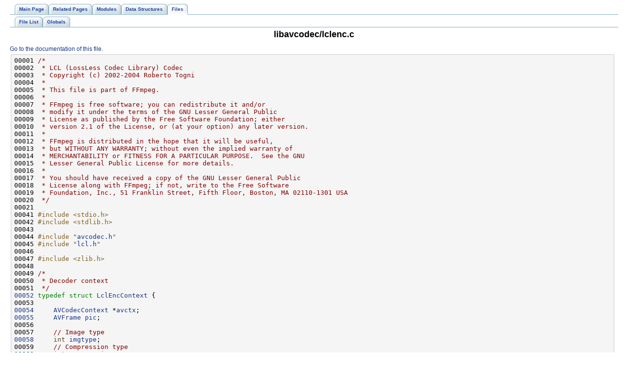

--- FILE ---
content_type: text/html
request_url: https://ffmpeg.org//doxygen/0.10/lclenc_8c-source.html
body_size: 5451
content:
<!DOCTYPE HTML PUBLIC "-//W3C//DTD HTML 4.01 Transitional//EN">
<html><head><meta http-equiv="Content-Type" content="text/html;charset=UTF-8">
<title>FFmpeg: libavcodec/lclenc.c Source File</title>
<link href="tabs.css" rel="stylesheet" type="text/css">
<link href="doxygen.css" rel="stylesheet" type="text/css">
</head><body>
<!-- Generated by Doxygen 1.5.8 -->
<div class="navigation" id="top">
  <div class="tabs">
    <ul>
      <li><a href="index.html"><span>Main&nbsp;Page</span></a></li>
      <li><a href="pages.html"><span>Related&nbsp;Pages</span></a></li>
      <li><a href="modules.html"><span>Modules</span></a></li>
      <li><a href="annotated.html"><span>Data&nbsp;Structures</span></a></li>
      <li class="current"><a href="files.html"><span>Files</span></a></li>
    </ul>
  </div>
  <div class="tabs">
    <ul>
      <li><a href="files.html"><span>File&nbsp;List</span></a></li>
      <li><a href="globals.html"><span>Globals</span></a></li>
    </ul>
  </div>
<h1>libavcodec/lclenc.c</h1><a href="lclenc_8c.html">Go to the documentation of this file.</a><div class="fragment"><pre class="fragment"><a name="l00001"></a>00001 <span class="comment">/*</span>
<a name="l00002"></a>00002 <span class="comment"> * LCL (LossLess Codec Library) Codec</span>
<a name="l00003"></a>00003 <span class="comment"> * Copyright (c) 2002-2004 Roberto Togni</span>
<a name="l00004"></a>00004 <span class="comment"> *</span>
<a name="l00005"></a>00005 <span class="comment"> * This file is part of FFmpeg.</span>
<a name="l00006"></a>00006 <span class="comment"> *</span>
<a name="l00007"></a>00007 <span class="comment"> * FFmpeg is free software; you can redistribute it and/or</span>
<a name="l00008"></a>00008 <span class="comment"> * modify it under the terms of the GNU Lesser General Public</span>
<a name="l00009"></a>00009 <span class="comment"> * License as published by the Free Software Foundation; either</span>
<a name="l00010"></a>00010 <span class="comment"> * version 2.1 of the License, or (at your option) any later version.</span>
<a name="l00011"></a>00011 <span class="comment"> *</span>
<a name="l00012"></a>00012 <span class="comment"> * FFmpeg is distributed in the hope that it will be useful,</span>
<a name="l00013"></a>00013 <span class="comment"> * but WITHOUT ANY WARRANTY; without even the implied warranty of</span>
<a name="l00014"></a>00014 <span class="comment"> * MERCHANTABILITY or FITNESS FOR A PARTICULAR PURPOSE.  See the GNU</span>
<a name="l00015"></a>00015 <span class="comment"> * Lesser General Public License for more details.</span>
<a name="l00016"></a>00016 <span class="comment"> *</span>
<a name="l00017"></a>00017 <span class="comment"> * You should have received a copy of the GNU Lesser General Public</span>
<a name="l00018"></a>00018 <span class="comment"> * License along with FFmpeg; if not, write to the Free Software</span>
<a name="l00019"></a>00019 <span class="comment"> * Foundation, Inc., 51 Franklin Street, Fifth Floor, Boston, MA 02110-1301 USA</span>
<a name="l00020"></a>00020 <span class="comment"> */</span>
<a name="l00021"></a>00021 
<a name="l00041"></a>00041 <span class="preprocessor">#include &lt;stdio.h&gt;</span>
<a name="l00042"></a>00042 <span class="preprocessor">#include &lt;stdlib.h&gt;</span>
<a name="l00043"></a>00043 
<a name="l00044"></a>00044 <span class="preprocessor">#include "<a class="code" href="libavcodec_2avcodec_8h.html" title="external API header">avcodec.h</a>"</span>
<a name="l00045"></a>00045 <span class="preprocessor">#include "<a class="code" href="lcl_8h.html">lcl.h</a>"</span>
<a name="l00046"></a>00046 
<a name="l00047"></a>00047 <span class="preprocessor">#include &lt;zlib.h&gt;</span>
<a name="l00048"></a>00048 
<a name="l00049"></a>00049 <span class="comment">/*</span>
<a name="l00050"></a>00050 <span class="comment"> * Decoder context</span>
<a name="l00051"></a>00051 <span class="comment"> */</span>
<a name="l00052"></a><a class="code" href="structLclEncContext.html">00052</a> <span class="keyword">typedef</span> <span class="keyword">struct </span><a class="code" href="structLclEncContext.html">LclEncContext</a> {
<a name="l00053"></a>00053 
<a name="l00054"></a><a class="code" href="structLclEncContext.html#c879337463a9c0009766cad5be1fa36b">00054</a>     <a class="code" href="structAVCodecContext.html" title="main external API structure.">AVCodecContext</a> *<a class="code" href="structLclEncContext.html#c879337463a9c0009766cad5be1fa36b">avctx</a>;
<a name="l00055"></a><a class="code" href="structLclEncContext.html#a8aea0f79bba5d90fbeb7d5f46c574e1">00055</a>     <a class="code" href="structAVFrame.html" title="Audio Video Frame.">AVFrame</a> <a class="code" href="structLclEncContext.html#a8aea0f79bba5d90fbeb7d5f46c574e1">pic</a>;
<a name="l00056"></a>00056 
<a name="l00057"></a>00057     <span class="comment">// Image type</span>
<a name="l00058"></a><a class="code" href="structLclEncContext.html#b57aa8310b3dbb75e580387d0cd3f2c4">00058</a>     <span class="keywordtype">int</span> <a class="code" href="structLclEncContext.html#b57aa8310b3dbb75e580387d0cd3f2c4">imgtype</a>;
<a name="l00059"></a>00059     <span class="comment">// Compression type</span>
<a name="l00060"></a><a class="code" href="structLclEncContext.html#b5fafa31f86b8abad1253d3ab1fe2898">00060</a>     <span class="keywordtype">int</span> <a class="code" href="structLclEncContext.html#b5fafa31f86b8abad1253d3ab1fe2898">compression</a>;
<a name="l00061"></a>00061     <span class="comment">// Flags</span>
<a name="l00062"></a><a class="code" href="structLclEncContext.html#0de8d08f83e2a8538c4887df59150858">00062</a>     <span class="keywordtype">int</span> <a class="code" href="structLclEncContext.html#0de8d08f83e2a8538c4887df59150858">flags</a>;
<a name="l00063"></a><a class="code" href="structLclEncContext.html#1a7ff9cddc1d17da0cc442a0808e8111">00063</a>     z_stream <a class="code" href="structLclEncContext.html#1a7ff9cddc1d17da0cc442a0808e8111">zstream</a>;
<a name="l00064"></a>00064 } <a class="code" href="structLclEncContext.html">LclEncContext</a>;
<a name="l00065"></a>00065 
<a name="l00066"></a>00066 <span class="comment">/*</span>
<a name="l00067"></a>00067 <span class="comment"> *</span>
<a name="l00068"></a>00068 <span class="comment"> * Encode a frame</span>
<a name="l00069"></a>00069 <span class="comment"> *</span>
<a name="l00070"></a>00070 <span class="comment"> */</span>
<a name="l00071"></a><a class="code" href="lclenc_8c.html#2c03c6385fae5cdfd581e0bef4f9cb43">00071</a> <span class="keyword">static</span> <span class="keywordtype">int</span> <a class="code" href="ac3enc__template_8c.html#d850e1db0d524b1fa232641f7c39974d">encode_frame</a>(<a class="code" href="structAVCodecContext.html" title="main external API structure.">AVCodecContext</a> *avctx, <span class="keywordtype">unsigned</span> <span class="keywordtype">char</span> *buf, <span class="keywordtype">int</span> buf_size, <span class="keywordtype">void</span> *<a class="code" href="mxf_8c.html#084824fc871e38157790c99ae1240842">data</a>){
<a name="l00072"></a>00072     <a class="code" href="structLclEncContext.html">LclEncContext</a> *<a class="code" href="vsrc__mptestsrc_8c.html#075ab94ec54fff64326db9aed0350ffa">c</a> = avctx-&gt;<a class="code" href="structAVCodecContext.html#f3379123060ad8cc9c321c29af4f8360">priv_data</a>;
<a name="l00073"></a>00073     <a class="code" href="structAVFrame.html" title="Audio Video Frame.">AVFrame</a> *pict = data;
<a name="l00074"></a>00074     <a class="code" href="structAVFrame.html" title="Audio Video Frame.">AVFrame</a> * <span class="keyword">const</span> p = &amp;c-&gt;<a class="code" href="structLclEncContext.html#a8aea0f79bba5d90fbeb7d5f46c574e1">pic</a>;
<a name="l00075"></a>00075     <span class="keywordtype">int</span> i;
<a name="l00076"></a>00076     <span class="keywordtype">int</span> zret; <span class="comment">// Zlib return code</span>
<a name="l00077"></a>00077 
<a name="l00078"></a>00078     *p = *pict;
<a name="l00079"></a>00079     p-&gt;<a class="code" href="structAVFrame.html#f9920fc3fbfa347b8943ae461b50d18b" title="Picture type of the frame, see ?_TYPE below.">pict_type</a>= <a class="code" href="group__lavu__picture.html#gge6cbcab1f70d8e476757f1c1f5a0a78e02be39f151a8ace7a65c86e13053e817" title="Intra.">AV_PICTURE_TYPE_I</a>;
<a name="l00080"></a>00080     p-&gt;<a class="code" href="structAVFrame.html#3649a81e8414a193d685a6eee06ce902" title="1 -&amp;gt; keyframe, 0-&amp;gt; notencoding: Set by libavcodec.">key_frame</a>= 1;
<a name="l00081"></a>00081 
<a name="l00082"></a>00082     <span class="keywordflow">if</span>(avctx-&gt;<a class="code" href="structAVCodecContext.html#8d1e8669ffc8c9adb1b107c705f039a9" title="Pixel format, see PIX_FMT_xxx.">pix_fmt</a> != <a class="code" href="pixfmt_8h.html#60883d4958a60b91661e97027a85072af506ed2ad47c370a46dfa3b3e145b6d5" title="packed RGB 8:8:8, 24bpp, BGRBGR...">PIX_FMT_BGR24</a>){
<a name="l00083"></a>00083         <a class="code" href="log_8c.html#33c4311b86f031152c5a23b91c4fe862">av_log</a>(avctx, <a class="code" href="log_8h.html#ffe151ff4cd8a24b2e77ac8d9616c85c" title="Something went wrong and cannot losslessly be recovered.">AV_LOG_ERROR</a>, <span class="stringliteral">"Format not supported!\n"</span>);
<a name="l00084"></a>00084         <span class="keywordflow">return</span> -1;
<a name="l00085"></a>00085     }
<a name="l00086"></a>00086 
<a name="l00087"></a>00087     zret = deflateReset(&amp;c-&gt;<a class="code" href="structLclEncContext.html#1a7ff9cddc1d17da0cc442a0808e8111">zstream</a>);
<a name="l00088"></a>00088     <span class="keywordflow">if</span> (zret != Z_OK) {
<a name="l00089"></a>00089         <a class="code" href="log_8c.html#33c4311b86f031152c5a23b91c4fe862">av_log</a>(avctx, <a class="code" href="log_8h.html#ffe151ff4cd8a24b2e77ac8d9616c85c" title="Something went wrong and cannot losslessly be recovered.">AV_LOG_ERROR</a>, <span class="stringliteral">"Deflate reset error: %d\n"</span>, zret);
<a name="l00090"></a>00090         <span class="keywordflow">return</span> -1;
<a name="l00091"></a>00091     }
<a name="l00092"></a>00092     c-&gt;<a class="code" href="structLclEncContext.html#1a7ff9cddc1d17da0cc442a0808e8111">zstream</a>.next_out = buf;
<a name="l00093"></a>00093     c-&gt;<a class="code" href="structLclEncContext.html#1a7ff9cddc1d17da0cc442a0808e8111">zstream</a>.avail_out = buf_size;
<a name="l00094"></a>00094 
<a name="l00095"></a>00095     <span class="keywordflow">for</span>(i = avctx-&gt;<a class="code" href="structAVCodecContext.html#0449afd803eb107bd4dbc8b5ea22e363">height</a> - 1; i &gt;= 0; i--) {
<a name="l00096"></a>00096         c-&gt;<a class="code" href="structLclEncContext.html#1a7ff9cddc1d17da0cc442a0808e8111">zstream</a>.next_in = p-&gt;<a class="code" href="structAVFrame.html#1d0f65014a8d1bf78cec8cbed2304992" title="pointer to the picture/channel planes.">data</a>[0]+p-&gt;<a class="code" href="structAVFrame.html#a52bfc6605f6a3059a0c3226cc0f6567" title="Size, in bytes, of the data for each picture/channel plane.">linesize</a>[0]*i;
<a name="l00097"></a>00097         c-&gt;<a class="code" href="structLclEncContext.html#1a7ff9cddc1d17da0cc442a0808e8111">zstream</a>.avail_in = avctx-&gt;<a class="code" href="structAVCodecContext.html#0d8f46461754e8abea0847dcbc41b956" title="picture width / height.">width</a>*3;
<a name="l00098"></a>00098         zret = deflate(&amp;c-&gt;<a class="code" href="structLclEncContext.html#1a7ff9cddc1d17da0cc442a0808e8111">zstream</a>, Z_NO_FLUSH);
<a name="l00099"></a>00099         <span class="keywordflow">if</span> (zret != Z_OK) {
<a name="l00100"></a>00100             <a class="code" href="log_8c.html#33c4311b86f031152c5a23b91c4fe862">av_log</a>(avctx, <a class="code" href="log_8h.html#ffe151ff4cd8a24b2e77ac8d9616c85c" title="Something went wrong and cannot losslessly be recovered.">AV_LOG_ERROR</a>, <span class="stringliteral">"Deflate error: %d\n"</span>, zret);
<a name="l00101"></a>00101             <span class="keywordflow">return</span> -1;
<a name="l00102"></a>00102         }
<a name="l00103"></a>00103     }
<a name="l00104"></a>00104     zret = deflate(&amp;c-&gt;<a class="code" href="structLclEncContext.html#1a7ff9cddc1d17da0cc442a0808e8111">zstream</a>, Z_FINISH);
<a name="l00105"></a>00105     <span class="keywordflow">if</span> (zret != Z_STREAM_END) {
<a name="l00106"></a>00106         <a class="code" href="log_8c.html#33c4311b86f031152c5a23b91c4fe862">av_log</a>(avctx, <a class="code" href="log_8h.html#ffe151ff4cd8a24b2e77ac8d9616c85c" title="Something went wrong and cannot losslessly be recovered.">AV_LOG_ERROR</a>, <span class="stringliteral">"Deflate error: %d\n"</span>, zret);
<a name="l00107"></a>00107         <span class="keywordflow">return</span> -1;
<a name="l00108"></a>00108     }
<a name="l00109"></a>00109 
<a name="l00110"></a>00110     <span class="keywordflow">return</span> c-&gt;<a class="code" href="structLclEncContext.html#1a7ff9cddc1d17da0cc442a0808e8111">zstream</a>.total_out;
<a name="l00111"></a>00111 }
<a name="l00112"></a>00112 
<a name="l00113"></a>00113 <span class="comment">/*</span>
<a name="l00114"></a>00114 <span class="comment"> *</span>
<a name="l00115"></a>00115 <span class="comment"> * Init lcl encoder</span>
<a name="l00116"></a>00116 <span class="comment"> *</span>
<a name="l00117"></a>00117 <span class="comment"> */</span>
<a name="l00118"></a><a class="code" href="lclenc_8c.html#6909091de9705577caf1367b15360d51">00118</a> <span class="keyword">static</span> av_cold <span class="keywordtype">int</span> <a class="code" href="dcaenc_8c.html#1913e3d68c42729f4bad5bbc198db2c7">encode_init</a>(<a class="code" href="structAVCodecContext.html" title="main external API structure.">AVCodecContext</a> *avctx)
<a name="l00119"></a>00119 {
<a name="l00120"></a>00120     <a class="code" href="structLclEncContext.html">LclEncContext</a> *<a class="code" href="vsrc__mptestsrc_8c.html#075ab94ec54fff64326db9aed0350ffa">c</a> = avctx-&gt;<a class="code" href="structAVCodecContext.html#f3379123060ad8cc9c321c29af4f8360">priv_data</a>;
<a name="l00121"></a>00121     <span class="keywordtype">int</span> zret; <span class="comment">// Zlib return code</span>
<a name="l00122"></a>00122 
<a name="l00123"></a>00123     c-&gt;<a class="code" href="structLclEncContext.html#c879337463a9c0009766cad5be1fa36b">avctx</a>= avctx;
<a name="l00124"></a>00124 
<a name="l00125"></a>00125     assert(avctx-&gt;<a class="code" href="structAVCodecContext.html#0d8f46461754e8abea0847dcbc41b956" title="picture width / height.">width</a> &amp;&amp; avctx-&gt;<a class="code" href="structAVCodecContext.html#0449afd803eb107bd4dbc8b5ea22e363">height</a>);
<a name="l00126"></a>00126 
<a name="l00127"></a>00127     avctx-&gt;<a class="code" href="structAVCodecContext.html#be964316aaaa61967b012efdcced79c4" title="some codecs need / can use extradata like Huffman tables.">extradata</a>= <a class="code" href="group__lavu__mem.html#gf143ecab33a3868b57345466c39de7c1" title="Allocate a block of size bytes with alignment suitable for all memory accesses (including...">av_mallocz</a>(8);
<a name="l00128"></a>00128     avctx-&gt;<a class="code" href="structAVCodecContext.html#fdebc347b4f74e0b9271ff37cabc96e8" title="the picture in the bitstreamencoding: Set by libavcodec.">coded_frame</a>= &amp;c-&gt;<a class="code" href="structLclEncContext.html#a8aea0f79bba5d90fbeb7d5f46c574e1">pic</a>;
<a name="l00129"></a>00129 
<a name="l00130"></a>00130     <span class="comment">// Will be user settable someday</span>
<a name="l00131"></a>00131     c-&gt;<a class="code" href="structLclEncContext.html#b5fafa31f86b8abad1253d3ab1fe2898">compression</a> = 6;
<a name="l00132"></a>00132     c-&gt;<a class="code" href="structLclEncContext.html#0de8d08f83e2a8538c4887df59150858">flags</a> = 0;
<a name="l00133"></a>00133     c-&gt;<a class="code" href="structLclEncContext.html#b57aa8310b3dbb75e580387d0cd3f2c4">imgtype</a> = <a class="code" href="lcl_8h.html#830e3034b0212579045b41075d6fdb28">IMGTYPE_RGB24</a>;
<a name="l00134"></a>00134     avctx-&gt;<a class="code" href="structAVCodecContext.html#5273a8cf73ef598d632c6eee1379d5ad" title="bits per sample/pixel from the demuxer (needed for huffyuv).">bits_per_coded_sample</a>= 24;
<a name="l00135"></a>00135 
<a name="l00136"></a>00136     avctx-&gt;<a class="code" href="structAVCodecContext.html#be964316aaaa61967b012efdcced79c4" title="some codecs need / can use extradata like Huffman tables.">extradata</a>[0]= 4;
<a name="l00137"></a>00137     avctx-&gt;<a class="code" href="structAVCodecContext.html#be964316aaaa61967b012efdcced79c4" title="some codecs need / can use extradata like Huffman tables.">extradata</a>[1]= 0;
<a name="l00138"></a>00138     avctx-&gt;<a class="code" href="structAVCodecContext.html#be964316aaaa61967b012efdcced79c4" title="some codecs need / can use extradata like Huffman tables.">extradata</a>[2]= 0;
<a name="l00139"></a>00139     avctx-&gt;<a class="code" href="structAVCodecContext.html#be964316aaaa61967b012efdcced79c4" title="some codecs need / can use extradata like Huffman tables.">extradata</a>[3]= 0;
<a name="l00140"></a>00140     avctx-&gt;<a class="code" href="structAVCodecContext.html#be964316aaaa61967b012efdcced79c4" title="some codecs need / can use extradata like Huffman tables.">extradata</a>[4]= c-&gt;<a class="code" href="structLclEncContext.html#b57aa8310b3dbb75e580387d0cd3f2c4">imgtype</a>;
<a name="l00141"></a>00141     avctx-&gt;<a class="code" href="structAVCodecContext.html#be964316aaaa61967b012efdcced79c4" title="some codecs need / can use extradata like Huffman tables.">extradata</a>[5]= c-&gt;<a class="code" href="structLclEncContext.html#b5fafa31f86b8abad1253d3ab1fe2898">compression</a>;
<a name="l00142"></a>00142     avctx-&gt;<a class="code" href="structAVCodecContext.html#be964316aaaa61967b012efdcced79c4" title="some codecs need / can use extradata like Huffman tables.">extradata</a>[6]= c-&gt;<a class="code" href="structLclEncContext.html#0de8d08f83e2a8538c4887df59150858">flags</a>;
<a name="l00143"></a>00143     avctx-&gt;<a class="code" href="structAVCodecContext.html#be964316aaaa61967b012efdcced79c4" title="some codecs need / can use extradata like Huffman tables.">extradata</a>[7]= <a class="code" href="lcl_8h.html#09b3dbf717899446d90ea6a7828d4338">CODEC_ZLIB</a>;
<a name="l00144"></a>00144     c-&gt;<a class="code" href="structLclEncContext.html#c879337463a9c0009766cad5be1fa36b">avctx</a>-&gt;<a class="code" href="structAVCodecContext.html#e246ca7a1c72c151891ed0599e8dbfba">extradata_size</a>= 8;
<a name="l00145"></a>00145 
<a name="l00146"></a>00146     c-&gt;<a class="code" href="structLclEncContext.html#1a7ff9cddc1d17da0cc442a0808e8111">zstream</a>.zalloc = Z_NULL;
<a name="l00147"></a>00147     c-&gt;<a class="code" href="structLclEncContext.html#1a7ff9cddc1d17da0cc442a0808e8111">zstream</a>.zfree = Z_NULL;
<a name="l00148"></a>00148     c-&gt;<a class="code" href="structLclEncContext.html#1a7ff9cddc1d17da0cc442a0808e8111">zstream</a>.opaque = Z_NULL;
<a name="l00149"></a>00149     zret = deflateInit(&amp;c-&gt;<a class="code" href="structLclEncContext.html#1a7ff9cddc1d17da0cc442a0808e8111">zstream</a>, c-&gt;<a class="code" href="structLclEncContext.html#b5fafa31f86b8abad1253d3ab1fe2898">compression</a>);
<a name="l00150"></a>00150     <span class="keywordflow">if</span> (zret != Z_OK) {
<a name="l00151"></a>00151         <a class="code" href="log_8c.html#33c4311b86f031152c5a23b91c4fe862">av_log</a>(avctx, <a class="code" href="log_8h.html#ffe151ff4cd8a24b2e77ac8d9616c85c" title="Something went wrong and cannot losslessly be recovered.">AV_LOG_ERROR</a>, <span class="stringliteral">"Deflate init error: %d\n"</span>, zret);
<a name="l00152"></a>00152         <span class="keywordflow">return</span> 1;
<a name="l00153"></a>00153     }
<a name="l00154"></a>00154 
<a name="l00155"></a>00155     <span class="keywordflow">return</span> 0;
<a name="l00156"></a>00156 }
<a name="l00157"></a>00157 
<a name="l00158"></a>00158 <span class="comment">/*</span>
<a name="l00159"></a>00159 <span class="comment"> *</span>
<a name="l00160"></a>00160 <span class="comment"> * Uninit lcl encoder</span>
<a name="l00161"></a>00161 <span class="comment"> *</span>
<a name="l00162"></a>00162 <span class="comment"> */</span>
<a name="l00163"></a><a class="code" href="lclenc_8c.html#c4543e13befdcead63c9a9bc8efc0492">00163</a> <span class="keyword">static</span> av_cold <span class="keywordtype">int</span> <a class="code" href="lclenc_8c.html#c4543e13befdcead63c9a9bc8efc0492">encode_end</a>(<a class="code" href="structAVCodecContext.html" title="main external API structure.">AVCodecContext</a> *avctx)
<a name="l00164"></a>00164 {
<a name="l00165"></a>00165     <a class="code" href="structLclEncContext.html">LclEncContext</a> *<a class="code" href="vsrc__mptestsrc_8c.html#075ab94ec54fff64326db9aed0350ffa">c</a> = avctx-&gt;<a class="code" href="structAVCodecContext.html#f3379123060ad8cc9c321c29af4f8360">priv_data</a>;
<a name="l00166"></a>00166 
<a name="l00167"></a>00167     <a class="code" href="group__lavu__mem.html#g0cc84043ea2167ad005c86e11d0bcdba" title="Free a memory block which has been allocated with av_malloc(z)() or av_realloc()...">av_freep</a>(&amp;avctx-&gt;<a class="code" href="structAVCodecContext.html#be964316aaaa61967b012efdcced79c4" title="some codecs need / can use extradata like Huffman tables.">extradata</a>);
<a name="l00168"></a>00168     deflateEnd(&amp;c-&gt;<a class="code" href="structLclEncContext.html#1a7ff9cddc1d17da0cc442a0808e8111">zstream</a>);
<a name="l00169"></a>00169 
<a name="l00170"></a>00170     <span class="keywordflow">return</span> 0;
<a name="l00171"></a>00171 }
<a name="l00172"></a>00172 
<a name="l00173"></a><a class="code" href="lclenc_8c.html#519cba986a2a6a68f134e4f963e31a91">00173</a> <a class="code" href="structAVCodec.html" title="AVCodec.">AVCodec</a> <a class="code" href="lclenc_8c.html#519cba986a2a6a68f134e4f963e31a91">ff_zlib_encoder</a> = {
<a name="l00174"></a>00174     .<a class="code" href="structAVCodec.html#d3daa3e729850b573c139a83be8938ca" title="Name of the codec implementation.">name</a>           = <span class="stringliteral">"zlib"</span>,
<a name="l00175"></a>00175     .type           = <a class="code" href="group__lavu__misc.html#gg9a84bba4713dfced21a1a56163be1f48c1a46f59be5c6c2d3412ab172d6b8cf5">AVMEDIA_TYPE_VIDEO</a>,
<a name="l00176"></a>00176     .id             = <a class="code" href="libavcodec_2avcodec_8h.html#0c33394cb3458990f80b53c83ebe25f4a952966eec70ae4fa21f452f672099a2">CODEC_ID_ZLIB</a>,
<a name="l00177"></a>00177     .priv_data_size = <span class="keyword">sizeof</span>(<a class="code" href="structLclEncContext.html">LclEncContext</a>),
<a name="l00178"></a>00178     .<a class="code" href="crystalhd_8c.html#41c0c9c8aa8e1fd12d65b18dd6948b09">init</a>           = <a class="code" href="dcaenc_8c.html#1913e3d68c42729f4bad5bbc198db2c7">encode_init</a>,
<a name="l00179"></a>00179     .encode         = <a class="code" href="ac3enc__template_8c.html#d850e1db0d524b1fa232641f7c39974d">encode_frame</a>,
<a name="l00180"></a>00180     .<a class="code" href="h264__parser_8c.html#fc0da88398507d3a054f06b9077a0e04">close</a>          = <a class="code" href="lclenc_8c.html#c4543e13befdcead63c9a9bc8efc0492">encode_end</a>,
<a name="l00181"></a>00181     .pix_fmts = (<span class="keyword">const</span> <span class="keyword">enum</span> <a class="code" href="pixfmt_8h.html#60883d4958a60b91661e97027a85072a" title="Pixel format.">PixelFormat</a>[]) { <a class="code" href="pixfmt_8h.html#60883d4958a60b91661e97027a85072af506ed2ad47c370a46dfa3b3e145b6d5" title="packed RGB 8:8:8, 24bpp, BGRBGR...">PIX_FMT_BGR24</a>, <a class="code" href="pixfmt_8h.html#60883d4958a60b91661e97027a85072ac68950da8500bd3a58bfb5bdc394ceaf">PIX_FMT_NONE</a> },
<a name="l00182"></a>00182     .long_name = <a class="code" href="libavutil_2internal_8h.html#3c0fa12fafe59c44d4b16e60d8385637" title="Return NULL if CONFIG_SMALL is true, otherwise the argument without modification...">NULL_IF_CONFIG_SMALL</a>(<span class="stringliteral">"LCL (LossLess Codec Library) ZLIB"</span>),
<a name="l00183"></a>00183 };
</pre></div></div>
<hr size="1"><address style="text-align: right;"><small>Generated on Fri Oct 26 02:45:56 2012 for FFmpeg by&nbsp;
<a href="http://www.doxygen.org/index.html">
<img src="doxygen.png" alt="doxygen" align="middle" border="0"></a> 1.5.8 </small></address>
</body>
</html>
